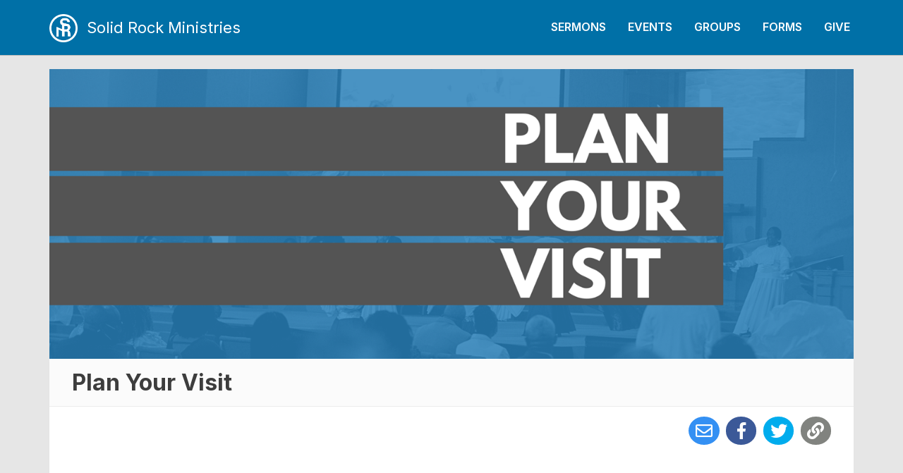

--- FILE ---
content_type: text/html; charset=utf-8
request_url: https://app.onechurchsoftware.com/solidrock/forms/7
body_size: 2974
content:
<!DOCTYPE html>
<html lang="en" ng-app="app">
<head>
    <meta charset="utf-8">
    <meta http-equiv="X-UA-Compatible" content="IE=edge">
    <meta name="description" content="">
    <meta name="viewport" content="width=device-width, initial-scale=1.0, maximum-scale=1.0, user-scalable=no">

    <title>Plan Your Visit | Solid Rock Ministries</title>

    <link rel="shortcut icon" type="image/png" href="https://s3.amazonaws.com/onechurch/solidrock/202206182f0c3777a1ee4c078ff6eb5c37d34367.png">
    <link rel="apple-touch-icon" sizes="180x180" href="https://s3.amazonaws.com/onechurch/solidrock/20220618973348a4190a455f81d1a42a5632f3d2.png">
    <link rel="icon" sizes="192x192" href="https://s3.amazonaws.com/onechurch/solidrock/20220618973348a4190a455f81d1a42a5632f3d2.png">
    <meta name="apple-mobile-web-app-title" content="Solid Rock Ministries">

    <!-- Social Media -->
    
    <meta property="fb:app_id" content="976415132472012">
    <meta property="og:type" content="website" />
    <meta property="og:title" content="Plan Your Visit">
    <meta property="og:url" content="https://app.onechurchsoftware.com/solidrock/forms/7">

        <meta property="og:description" content="Let us know that you are coming so we can best prepare for your visit.  Take a few moments and let us know when you are coming and who is coming with you.  We want ask you to say anything or do anything we just want to make sure we serve you well.">

        <meta property="og:image" content="https://s3.amazonaws.com/onechurch/solidrock/202205141e8337f994fc407ba9ac2846df0aade7.png">
            <meta property="og:image:width" content="1387">
            <meta property="og:image:height" content="500">

    <meta name="twitter:card" content="summary">


    <meta name="twitter:title" content="Plan Your Visit">

        <meta name="twitter:description" content="Let us know that you are coming so we can best prepare for your visit.  Take a few moments and let us know when you are coming and who is coming with you.  We want ask you to say anything or do anything we just want to make sure we serve you well.">

        <meta name="twitter:image" content="https://s3.amazonaws.com/onechurch/solidrock/202205141e8337f994fc407ba9ac2846df0aade7.png">


    <link rel="stylesheet" href="https://use.fontawesome.com/releases/v5.8.1/css/all.css" integrity="sha384-50oBUHEmvpQ+1lW4y57PTFmhCaXp0ML5d60M1M7uH2+nqUivzIebhndOJK28anvf" crossorigin="anonymous">
    <link href='https://fonts.googleapis.com/css?family=Inter:400,300,600,700' rel='stylesheet' type='text/css'>

    <!--[if lt IE 9]>
        <script src="https://cdnjs.cloudflare.com/ajax/libs/html5shiv/3.7.3/html5shiv.min.js"></script>
    <![endif]-->

    <link href="/Content/css?v=bMK2L7J3v7M2XW6OlTpr8lc64A7fluGcbmvi38z3NMo1" rel="stylesheet"/>

    

    <style>
        #home {
            background: #0070a7;
        }

        .section {
            border-top: 5px solid #0070a7;
        }

        ::selection {
            background-color: #458CFF;
        }

        ::-moz-selection {
            background-color: #458CFF;
        }

        .navbar-header,  .colored, .panel-heading a, .navigation nav ul li {
            background-color: #1484BB;
        }

        .styled div, h3 span, #directionsPanel .adp-summary {
            color: #1484BB;
        }

        a {
            color: #1484BB;
        }

        #home li a:hover {
            opacity: .5;
            color: #fff;
        }

        .btn {
            background-color: #3b82f6;
            border-color: #1D64D8;
        }

        .btn:hover, .btn:focus {
            background: #1D64D8;
        }
    </style>

    <script src="https://maps.googleapis.com/maps/api/js?key=AIzaSyA8h7x4-XPE5sGm3o--9C0wUFtRqdb8ess"></script>
</head>
<body class="ng-cloak" >
    <section id="top" class="page-block no-margin">
        <header id="home">
            <div class="container clearfix">
                <div class="navigation">
                    <div class="row">
                        <div class="col-sm-6">
                            <h1 class="logo">
                                <a href="http://www.srmi.org" title="Solid Rock Ministries">
                                    <img src="https://s3.amazonaws.com/onechurch/solidrock/20220618973348a4190a455f81d1a42a5632f3d2.png" alt="">
                                    <span class="account-name">Solid Rock Ministries</span>
                                </a>
                            </h1>
                        </div>
                            <div class="col-sm-6">
                                <div class="navbar navbar-default navbar-header visible-xs" role="navigation">
                                    <button type="button" class="navbar-toggle" data-toggle="collapse" data-target="#Navigation">
                                        <span class="icon-bar"></span>
                                        <span class="icon-bar"></span>
                                        <span class="icon-bar"></span>
                                    </button>
                                </div>
                                <nav class="nav-menu">
                                    <ul id="Navigation" class="list-inline collapse navbar-collapse">
                                                <li><a href="/solidrock/sermons" title="Sermons">Sermons</a></li>
                                                <li><a href="/solidrock/events" title="Events">Events</a></li>
                                                <li><a href="/solidrock/groups" title="Groups">Groups {{layout.test}}</a></li>
                                                <li><a href="/solidrock/forms" title="Forms">Forms</a></li>
                                                <li><a href="/solidrock/egiving" title="Give">Give</a></li>
                                    </ul>
                                </nav>
                            </div>
                    </div>
                </div>
            </div>
        </header>
        
        <div class="container">
            <div class="top-bg">
                <div class="header-image" style="background: #545454;">
                    <img src="https://s3.amazonaws.com/onechurch/solidrock/202205141e8337f994fc407ba9ac2846df0aade7.png" />
                </div>
            </div>
        </div>

    </section>

    



        <div ng-controller="FormController as ctrl">
            <div class="event-sticky clone">
                <div class="container">
                    <div class="row">
                        <div class="col-md-12">
                            <div class="content">
                                <h2>Plan Your Visit</h2>
                            </div>
                        </div>
                    </div>
                </div>
            </div>

            <section id="intro" class="page-block">
                <div class="container">
                    <div class="section no-border no-pad-bottom ">
                            <header class="page-head thin">
                                <div class="row">
                                    <div class="col-md-12">
                                        <h2 class="event-title">Plan Your Visit</h2>
                                    </div>
                                </div>
                            </header>
                            <onechurch-social subject="Plan Your Visit" account="Solid Rock Ministries"
                                              url="https://app.onechurchsoftware.com/solidrock/forms/7"></onechurch-social>

                            <article>
                                <iframe id="onechurch_form_7" src="https://solidrock.onechurchsoftware.com/embed/form?id=7&amp;name=false&amp;description=true&amp;chrome=false&amp;bg=ffffff&amp;button=3b82f6" seamless="seamless" width="100%" scrolling="auto" frameborder="0" style="border-width: 0px;"></iframe>
                                <script src="https://s3.amazonaws.com/onechurch/bridge.js"></script>
                            </article>
                    </div>
                </div>
            </section>
        </div>


    <footer id="footer" class="page-block no-social">
        <div class="container">
            <div class="section no-border">

                <div class="text-center onechurch-logo">
                    <a href="https://www.onechurchsoftware.com" target="_blank">
                        <img src="https://onechurchsoftware.com/wp-content/uploads/2023/12/OCS-Logo-wpad-300x138-1.png" />
                    </a>
                    <p>&copy; 2026. Modern software for the modern church</p>
                </div>
            </div>
        </div>
    </footer>

    <script src="https://ajax.googleapis.com/ajax/libs/jquery/3.3.1/jquery.min.js"></script>
    <script src="https://ajax.googleapis.com/ajax/libs/angularjs/1.7.8/angular.min.js"></script>

    <script>
        $(".navbar-toggle").click(function () {
            $(".collapse").slideToggle();
        })
    </script>

    
    <script src="/Scripts/forms?v=kVcKxXJ_Jg5yPb9c51uphBEeMj1nugub3OTlxJunRts1"></script>


</body>
</html>

--- FILE ---
content_type: application/javascript
request_url: https://s3.amazonaws.com/onechurch/bridge.js
body_size: 1387
content:
(function() {
	var script = document.createElement('script');
	script.onload = function () {
		var dateRE = /^onechurch_form/;

		var els = document.getElementsByTagName('*');
		for (var i = els.length; i--;) {
			if (dateRE.test(els[i].id)) {
				iFrameResize({ checkOrigin: false }, '#' + els[i].id);

			}
		}
	};

	script.src = "https://s3.amazonaws.com/onechurch/iframeResizer.min.js";

	document.head.appendChild(script);

	// Create IE + others compatible event handler
	var eventMethod = window.addEventListener ? "addEventListener" : "attachEvent";
	var eventer = window[eventMethod];
	var messageEvent = eventMethod === "attachEvent" ? "onmessage" : "message";

	var handleCallback = function(e) {
		try {
			if (e.data.indexOf('iFrameSizer') > 0 || e.data.indexOf('{') < 0) {
				return;
			}
		} catch(e) { return; }


		var payload = JSON.parse(e.data);

		switch(payload.action) {
			case "new":
			case "error":
				window.scroll(0,findPos(document.getElementById("onechurch_form_" + payload.form)) - 75);

				break;
		}
	};

	// Listen to message from child window.
	eventer(messageEvent, handleCallback);

	//Finds y value of given object
	function findPos(obj) {
		var curtop = 0;
		if (obj.offsetParent) {
			do {
				curtop += obj.offsetTop;
			} while (obj = obj.offsetParent);
			return [curtop];
		}
	}
})();